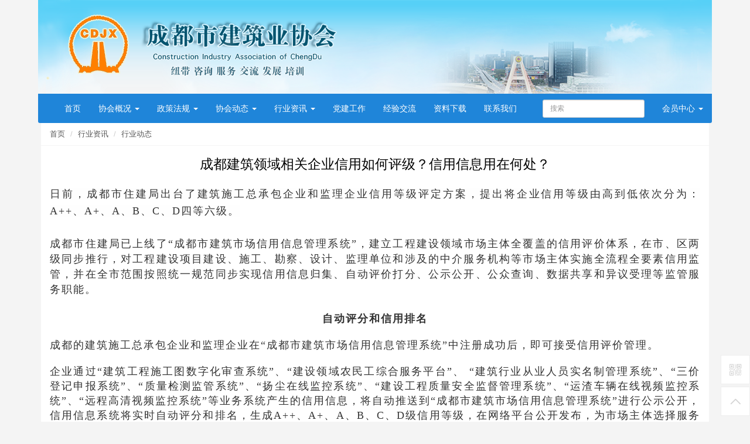

--- FILE ---
content_type: text/html; charset=utf-8
request_url: https://www.cdjxyxh.com/a/498.html
body_size: 7346
content:
<!DOCTYPE html>
<!--[if lt IE 7]>
<html class="lt-ie9 lt-ie8 lt-ie7"> <![endif]-->
<!--[if IE 7]>
<html class="lt-ie9 lt-ie8"> <![endif]-->
<!--[if IE 8]>
<html class="lt-ie9"> <![endif]-->
<!--[if gt IE 8]><!-->
<html class=""> <!--<![endif]-->
<head>
    <meta http-equiv="Content-Type" content="text/html; charset=UTF-8">
    <meta http-equiv="X-UA-Compatible" content="IE=edge,Chrome=1">
    <meta name="viewport" content="width=device-width,minimum-scale=1.0,maximum-scale=1.0,user-scalable=no">
    <meta name="renderer" content="webkit">
    <title>成都建筑领域相关企业信用如何评级？信用信息用在何处？ - 成都市建筑业协会</title>
    <meta name="keywords" content=""/>
    <meta name="description" content=""/>
    <link rel="stylesheet" media="screen" href="https://oss.cdjxyxh.com/assets/css/bootstrap.min.css"/>
    <link rel="stylesheet" media="screen" href="https://oss.cdjxyxh.com/assets/libs/font-awesome/css/font-awesome.min.css"/>
    <link rel="stylesheet" media="screen" href="https://oss.cdjxyxh.com/assets/libs/fastadmin-layer/dist/theme/default/layer.css"/>
    <link rel="stylesheet" media="screen" href="/assets/addons/cms/css/swiper.min.css">
    <link rel="stylesheet" media="screen" href="/assets/addons/cms/css/common.css?v=2025.1.112"/>
    <link rel="stylesheet" href="/assets/addons/cms/css/font_1104524_z1zcv22ej09.css">
    <link rel="shortcut icon" href="/assets/addons/cms/img/bitbug_favicon.ico" type="image/x-icon" />



       


    <!--[if lt IE 9]>
	</style>
    <script src="https://oss.cdjxyxh.com/libs/html5shiv.js"></script>
    <script src="https://oss.cdjxyxh.com/libs/respond.min.js"></script>
      <![endif]-->
<script>
var _hmt = _hmt || [];
(function() {
  var hm = document.createElement("script");
  hm.src = "https://hm.baidu.com/hm.js?6500d2ba9cebcd8097ee202d7267f3cc";
  var s = document.getElementsByTagName("script")[0]; 
  s.parentNode.insertBefore(hm, s);
})();
</script>

</head>

<body>

<!-- <script language=javascript>var bgpic='https://oss.cdjxyxh.com/cdjx/uploads/20230504/ad-bg5.1.png';var bgurl='#';</script> -->
 
<header class="header" >
   
    <!-- S 导航navbar-fixed-top -->
    <nav class="navbar navbar-inverse" role="navigation" >

      <div class="visible-lg-block visible-md-block tab-logo" align="center">

       <img src="/assets/addons/cms/img/logo.png" width="1150"  height="160" alt="">
      </div> 

        <div class="container">
            <div class="navbar-header">

                <button type="button" class="navbar-toggle" data-toggle="collapse" data-target="#navbar-collapse">
                    <span class="sr-only">Toggle navigation</span>
                    <span class="icon-bar"></span>
                    <span class="icon-bar"></span>
                    <span class="icon-bar"></span>
                </button>
             <a class="navbar-brand visible-xs-block"><img src="/assets/addons/cms/img/logo111.png" width="220" alt=""></a>
            </div>

            <div class="collapse navbar-collapse" id="navbar-collapse" style="width:1150px"  >
                <ul class="nav navbar-nav">
               <li class="" value=1  ><a data-toggle="" data-target="#" href="/">首页 </a> </li><li class="dropdown" value=2  ><a data-toggle="dropdown" data-target="#" href="/p/about">协会概况 <span class="caret"></span></a> <ul class="dropdown-menu" role="menu"><li class="" value=34  ><a data-toggle="" data-target="#" href="/p/about">协会简介 </a> </li><li class="" value=35  ><a data-toggle="" data-target="#" href="/p/xhzc">协会章程 </a> </li><li class="" value=36  ><a data-toggle="" data-target="#" href="/p/zzjg">秘书处组织机构 </a> </li><li class="" value=48  ><a data-toggle="" data-target="#" href="/p/hyml">会员名录 </a> </li><li class="" value=55  ><a data-toggle="" data-target="#" href="/p/fenzhi">分支机构 </a> </li><li class="" value=56  ><a data-toggle="" data-target="#" href="/p/huizz">副会长名单 </a> </li><li class="" value=57  ><a data-toggle="" data-target="#" href="/p/cwls">常务理事名单 </a> </li><li class="" value=58  ><a data-toggle="" data-target="#" href="/p/lishi">理事监事名单 </a> </li></ul></li><li class="dropdown" value=3  ><a data-toggle="dropdown" data-target="#" href="/c/zcfg.html">政策法规 <span class="caret"></span></a> <ul class="dropdown-menu" role="menu"><li class="" value=4  ><a data-toggle="" data-target="#" href="/c/xf.html">宪法 </a> </li><li class="" value=6  ><a data-toggle="" data-target="#" href="/c/gwy.html">国务院 </a> </li><li class="" value=45  ><a data-toggle="" data-target="#" href="/c/jsb.html">建设部 </a> </li><li class="" value=7  ><a data-toggle="" data-target="#" href="/c/szf.html">省政府 </a> </li><li class="" value=46  ><a data-toggle="" data-target="#" href="/c/zjt.html">住建厅 </a> </li><li class="" value=8  ><a data-toggle="" data-target="#" href="/c/czf.html">市政府 </a> </li><li class="" value=47  ><a data-toggle="" data-target="#" href="/c/zjj.html">住建局 </a> </li></ul></li><li class="dropdown" value=33  ><a data-toggle="dropdown" data-target="#" href="/c/xhdt.html">协会动态 <span class="caret"></span></a> <ul class="dropdown-menu" role="menu"><li class="" value=44  ><a data-toggle="" data-target="#" href="/c/xhtz.html">协会通知 </a> </li><li class="" value=28  ><a data-toggle="" data-target="#" href="/c/xw.html">协会新闻 </a> </li><li class="" value=26  ><a data-toggle="" data-target="#" href="/c/gg.html">协会公告 </a> </li></ul></li><li class="dropdown" value=9  ><a data-toggle="dropdown" data-target="#" href="/c/hyzx.html">行业资讯 <span class="caret"></span></a> <ul class="dropdown-menu" role="menu"><li class="" value=21  ><a data-toggle="" data-target="#" href="/c/hydw.html">行业动态 </a> </li><li class="" value=22  ><a data-toggle="" data-target="#" href="/c/gdsd.html">高端视点 </a> </li><li class="" value=15  ><a data-toggle="" data-target="#" href="/c/wjhb.html">文件汇编 </a> </li></ul></li><li class="" value=51  ><a data-toggle="" data-target="#" href="/c/djgz.html">党建工作 </a> </li><li class="" value=31  ><a data-toggle="" data-target="#" href="/c/jyjl.html">经验交流 </a> </li><li class="" value=30  ><a data-toggle="" data-target="#" href="/c/download.html">资料下载 </a> </li><li class="" value=23  ><a data-toggle="" data-target="#" href="/p/tel">联系我们 </a> </li>
                </ul>
                <ul class="nav navbar-right hidden">
                    <ul class="nav navbar-nav">
                        <li><a href="javascript:;" class="addbookbark"><i class="fa fa-star"></i> 加入收藏</a></li>
                        <li><a href="javascript:;" class=""><i class="fa fa-phone"></i> 联系我们</a></li>
                    </ul>
                </ul>
                <ul class="nav navbar-nav navbar-right">
                    <li>
                        <form class="form-inline navbar-form" action="/s.html" method="get">
                            <div class="form-search hidden-sm hidden-md">
                                <input class="form-control typeahead" name="search" data-typeahead-url="/addons/cms/search/typeahead.html" type="text" id="searchinput" placeholder="搜索">
                            </div>
                        </form>
                    </li>
                    <li class="dropdown">
                                                <a href="/index/user/index.html" class="dropdown-toggle" data-toggle="dropdown">会员<span class="hidden-sm">中心</span> <b class="caret"></b></a>
                                                <ul class="dropdown-menu">
                                                        <li><a href="/index/user/login.html"><i class="fa fa-sign-in fa-fw"></i>登录</a></li>
                            <li><a href="/index/user/register.html"><i class="fa fa-user-o fa-fw"></i>注册</a></li>
                            
                        </ul>
                    </li>
                </ul>
            </div>

        </div>
    </nav>
    <!-- E 导航 -->

</header>



<div class="container" id="content-container">

    <div class="row">

        <main class="col-md-12">
            <div class="panel panel-default article-content">
                <div class="panel-heading">
                    <ol class="breadcrumb">
                        <!-- S 面包屑导航 -->
                                                <li><a href="/">首页</a></li>
                                                <li><a href="/c/hyzx.html">行业资讯</a></li>
                                                <li><a href="/c/hydw.html">行业动态</a></li>
                                                <!-- E 面包屑导航 -->
                    </ol>
                </div>
                <div class="panel-body">
                    <div class="article-metas text-center">
                        <h1 class="metas-title" >
                            成都建筑领域相关企业信用如何评级？信用信息用在何处？                        </h1>
                        <!-- S 标题区域 -->
                        <div class="metas-body">
                            

                        </div>
                        <!-- E 标题区域 -->
                    </div>

                    <div class="article-text">
                        <!-- S 正文 -->
                        <p>
                                                        <section style="margin:0px;padding:0px;max-width:100%;text-align:justify;background-color:#FFFFFF;box-sizing:border-box !important;overflow-wrap:break-word !important;"><p style="color:#333333;font-family:-apple-system-font, BlinkMacSystemFont, &quot;Helvetica Neue&quot;, &quot;PingFang SC&quot;, &quot;Hiragino Sans GB&quot;, &quot;Microsoft YaHei UI&quot;, &quot;Microsoft YaHei&quot;, Arial, sans-serif;font-size:17px;letter-spacing:2px;white-space:normal;margin-top:0px;margin-bottom:0px;padding:0px;max-width:100%;clear:both;min-height:1em;line-height:1.75em;text-indent:0em;box-sizing:border-box !important;"><span style="color:#333333;font-family:FangSong;font-size:18px;letter-spacing:2px;text-align:justify;white-space:normal;background-color:#FEFEFE;">日前，成都市住建局出台了建筑施工总承包企业和监理企业信用等级评定方案，提出将企业信用等级由高到低依次分为：A++、A+、A、B、C、D四等六级。</span><span style="font-family:FangSong;font-size:18px;"></span><span style="font-family:FangSong;font-size:18px;"></span></p><p style="color:#333333;font-family:-apple-system-font, BlinkMacSystemFont, &quot;Helvetica Neue&quot;, &quot;PingFang SC&quot;, &quot;Hiragino Sans GB&quot;, &quot;Microsoft YaHei UI&quot;, &quot;Microsoft YaHei&quot;, Arial, sans-serif;font-size:17px;letter-spacing:2px;white-space:normal;margin-top:0px;margin-bottom:0px;padding:0px;max-width:100%;clear:both;min-height:1em;line-height:1.75em;text-indent:0em;box-sizing:border-box !important;"><br /></p><p style="margin-top:0px;margin-bottom:0px;padding:0px;max-width:100%;clear:both;min-height:1em;line-height:1.75em;text-indent:0em;box-sizing:border-box !important;"><span style="color:#333333;font-family:'-apple-system-font, BlinkMacSystemFont, Helvetica Neue, PingFang SC, Hiragino Sans GB, Microsoft YaHei UI, Microsoft YaHei, Arial, sans-serif';"><span style="font-size:18px;letter-spacing:2px;font-family:FangSong;">成都市住建局已上线了“成都市建筑市场信用信息管理系统”，建立工程建设领域市场主体全覆盖的信用评价体系，在市、区两级同步推行，对工程建设项目建设、施工、勘察、设计、监理单位和涉及的中介服务机构等市场主体实施全流程全要素信用监管，并在全市范围按照统一规范同步实现信用信息归集、自动评价打分、公示公开、公众查询、数据共享和异议受理等监管服务职能。</span></span><br /><br /><div style="color:#333333;font-family:-apple-system-font, BlinkMacSystemFont, &quot;Helvetica Neue&quot;, &quot;PingFang SC&quot;, &quot;Hiragino Sans GB&quot;, &quot;Microsoft YaHei UI&quot;, &quot;Microsoft YaHei&quot;, Arial, sans-serif;font-size:17px;letter-spacing:2px;white-space:normal;text-align:center;"><span style="text-indent:0em;font-family:FangSong;font-size:18px;"><strong>自动评分和信用排名</strong></span></div><br /><span style="color:#333333;font-family:'-apple-system-font, BlinkMacSystemFont, Helvetica Neue, PingFang SC, Hiragino Sans GB, Microsoft YaHei UI, Microsoft YaHei, Arial, sans-serif';"><span style="font-size:18px;letter-spacing:2px;font-family:FangSong;">成都的建筑施工总承包企业和监理企业在“成都市建筑市场信用信息管理系统”中注册成功后，即可接受信用评价管理。</span></span><br /><br /><span style="color:#333333;font-family:'-apple-system-font, BlinkMacSystemFont, Helvetica Neue, PingFang SC, Hiragino Sans GB, Microsoft YaHei UI, Microsoft YaHei, Arial, sans-serif';"><span style="font-size:18px;letter-spacing:2px;font-family:FangSong;">企业通过“建筑工程施工图数字化审查系统”、“建设领域农民工综合服务平台”、 “建筑行业从业人员实名制管理系统”、“三价登记申报系统”、“质量检测监管系统”、“扬尘在线监控系统”、“建设工程质量安全监督管理系统”、“运渣车辆在线视频监控系统”、“远程高清视频监控系统”等业务系统产生的信用信息，将自动推送到“成都市建筑市场信用信息管理系统”进行公示公开，信用信息系统将实时自动评分和排名，生成A++、A+、A、B、C、D级信用等级，在网络平台公开发布，为市场主体选择服务对象提供参考。</span></span><br /><br /><span style="color:#333333;font-family:'-apple-system-font, BlinkMacSystemFont, Helvetica Neue, PingFang SC, Hiragino Sans GB, Microsoft YaHei UI, Microsoft YaHei, Arial, sans-serif';"><span style="font-size:18px;letter-spacing:2px;font-family:FangSong;">企业的信用等级由高到低依次分为：A++、A+、A、B、C、D四等六级，A++级为信用优秀企业；A+级为信用良好企业；A级企业为信用较好企业；B级为信用一般企业；C级为信用较差企业；D级为信用不合格企业。</span></span><br /><br /><br /><div style="color:#333333;font-family:-apple-system-font, BlinkMacSystemFont, &quot;Helvetica Neue&quot;, &quot;PingFang SC&quot;, &quot;Hiragino Sans GB&quot;, &quot;Microsoft YaHei UI&quot;, &quot;Microsoft YaHei&quot;, Arial, sans-serif;font-size:17px;letter-spacing:2px;white-space:normal;text-align:center;"><span style="text-indent:0em;font-family:FangSong;font-size:18px;"><strong>探索创新信用评价结果</strong></span></div><div style="text-align:center;"><span style="font-size:18px;letter-spacing:2px;text-indent:0em;color:#333333;font-family:FangSong;"><strong>应用机制</strong></span></div><br /><br /><span style="color:#333333;font-family:'-apple-system-font, BlinkMacSystemFont, Helvetica Neue, PingFang SC, Hiragino Sans GB, Microsoft YaHei UI, Microsoft YaHei, Arial, sans-serif';"><span style="font-size:18px;letter-spacing:2px;font-family:FangSong;">成都市住建局还建立了“成都市住建领域市场主体信用查询平台”，进行信息公开，提供信用查询服务。</span></span><br /><br /><span style="color:#333333;font-family:'-apple-system-font, BlinkMacSystemFont, Helvetica Neue, PingFang SC, Hiragino Sans GB, Microsoft YaHei UI, Microsoft YaHei, Arial, sans-serif';"><span style="font-size:18px;letter-spacing:2px;font-family:FangSong;">截至2019年12月，共计1347家房地产开发企业、3678家施工总承包企业、355家监理企业、304家勘察企业、677设计企业、19家施工图审机构、178招标代理机构、164家造价咨询单位、129（29）家预拌混凝土（砂浆）企业、130家工程质量检测机构、3928家物管企业被纳入信用监管，实现了以上12类信用主体信用信息信用评价和信息公示。</span></span><br /><br /><span style="color:#333333;font-family:'-apple-system-font, BlinkMacSystemFont, Helvetica Neue, PingFang SC, Hiragino Sans GB, Microsoft YaHei UI, Microsoft YaHei, Arial, sans-serif';"><span style="font-size:18px;letter-spacing:2px;font-family:FangSong;">生效的信用信息将实时推送到信用中国（四川成都）平台，形成同一主体多维度信用信息归集机制，根据成都市信用联合奖惩年度目录清单和奖惩措施清单，实施联合奖惩。</span></span><br /><br /><span style="color:#333333;font-family:'-apple-system-font, BlinkMacSystemFont, Helvetica Neue, PingFang SC, Hiragino Sans GB, Microsoft YaHei UI, Microsoft YaHei, Arial, sans-serif';"><span style="font-size:18px;letter-spacing:2px;font-family:FangSong;">此外，信用评价结果将被广泛应用于工程项目招投标、农民工工资担保管理、监督检查、行政审批、土地竞买等活动中，分级分类实施差别化监管。还将鼓励和引导企业主动做出信用承诺，及时纠正失信行为，消除不良影响，保障企业合法权益。</span></span><br /><br /><span style="color:#333333;font-family:'-apple-system-font, BlinkMacSystemFont, Helvetica Neue, PingFang SC, Hiragino Sans GB, Microsoft YaHei UI, Microsoft YaHei, Arial, sans-serif';"><span style="font-size:18px;letter-spacing:2px;font-family:FangSong;">当各环节打通，综合评价体系建立后，企业信用综合评价的结果将会对企业接下来的经营活动有很好的正面引导，例如在政府性工程建设项目招投标时，按照鼓励诚信、惩戒失信的原则，实行投标人信用综合评价结果与建设工程招标投标挂钩，将信用综合评价结果作为择优选择投标人的重要参考，促进企业不断提高自身信用，引导诚信企业做大做强。</span></span><br /><br /><span style="color:#333333;font-family:'-apple-system-font, BlinkMacSystemFont, Helvetica Neue, PingFang SC, Hiragino Sans GB, Microsoft YaHei UI, Microsoft YaHei, Arial, sans-serif';"><span style="font-size:18px;letter-spacing:2px;font-family:FangSong;">截至目前，“成都市住建领域市场主体信用查询平台”已公布信用评价管理制度12项，公示工程建设项目及建设主体基础信息、良好行为信息、不良行为信息、信用承诺信息等信用信息14800余条。</span></span><br /><span style="color:#333333;font-family:'-apple-system-font, BlinkMacSystemFont, Helvetica Neue, PingFang SC, Hiragino Sans GB, Microsoft YaHei UI, Microsoft YaHei, Arial, sans-serif';"><span style="font-size:18px;letter-spacing:2px;font-family:FangSong;"></span></span></p></section>                        </p>
                        <!-- E 正文 -->
                    </div>

                    <!-- S 付费阅读 -->
                                        <!-- E 付费阅读 -->



                    <div class="entry-meta">
                        <ul>
                            <!-- S 归档 -->
                            <li>本文分类：<a href="/c/hydw.html">行业动态</a></li>
                            <li>本文标签：</li>
                            <li>浏览次数：<span>5828</span> 次浏览</li>
                            <li>发布日期：2020-04-10 10:02:49</li>
                            <li>本文链接：<a href="https://www.cdjxyxh.com/a/498.html">https://www.cdjxyxh.com/a/498.html</a></li>
                            <!-- S 归档 -->
                        </ul>

                        <ul class="article-prevnext">
                            <!-- S 上一篇下一篇 -->
                                                        <li>
                                <span>上一篇 &gt;</span>
                                <a href="/a/265.html">建筑废渣循环再利用利国利民</a>
                            </li>
                                                        <li>
                                <span>下一篇 &gt;</span>
                                <a href="/a/653.html">关于公布2020～2021年度第一批中国建设工程鲁班奖（国家优质工程）入选名单的通知</a>
                            </li>
                                                        <!-- E 上一篇下一篇 -->
                        </ul>
                    </div>

                    <div class="article-action-btn">
                        <div class="pull-left">
                            <!-- S 收藏 -->
                            <a class="product-favorite addbookbark mr-2" href="javascript:;">
                                <i class="fa fa-heart"></i> 收藏                            </a>
                            <!-- E 收藏 -->
                            <!-- S 分享 -->
                            <span class="bdsharebuttonbox share-box bdshare-button-style0-16">
                            <a class="bds_more share-box-a" data-cmd="more">
                                <i class="fa fa-share"></i> 分享                            </a>
                        </span>
                            <!-- E 分享 -->
                        </div>
                        <div class="pull-right">
                        </div>
                        <div class="clearfix"></div>
                    </div>


                    <div class="clearfix"></div>
                </div>
            </div>



        </main>


    </div>
</div>

<footer>
    <div class="container-fluid" id="footer">
        <div class="container">
            <div class="row footer-inner">
                <div class="col-md-3 col-sm-3"><div class="footer-logo"><a href="https://www.cdjxyxh.com/admin_j84HH1SDF41JFG24jH.php/cms/block/edit/ids/#"><i class="fa fa-institution"></i></a> </div><p class="copyright"><small>&copy; 2019. All Rights Reserved. <br /> 成都市建筑业协会</small><br /><a href="https://beian.miit.gov.cn/" target="_blank">蜀ICP备19015680号-1</a><br /><a href="https://www.cdjxyxh.com/admin_j84HH1SDF41JFG24jH.php/cms/block/edit/ids/#" target="_blank">川公安备案</a></p></div><div class="col-md-5 col-md-push-1 col-sm-5 col-sm-push-1"><div class="row"><div class="col-xs-4"><ul class="links"><li><a href="https://www.cdjxyxh.com/p/about">协会概况</a></li><li><a href="https://www.cdjxyxh.com/p/xhzc">协会章程</a></li><li><a href="https://www.cdjxyxh.com/p/zzjg">组织机构</a></li><li><a href="https://www.cdjxyxh.com/c/download">资料下载</a></li></ul></div><div class="col-xs-4"><ul class="links"><li><a href="https://www.cdjxyxh.com/c/xw">新闻</a></li><li><a href="https://www.cdjxyxh.com/c/gg">公告</a></li><li><a href="https://www.cdjxyxh.com/admin_j84HH1SDF41JFG24jH.php/cms/block/edit/ids/c/hd">活动</a></li><li><a href="https://www.cdjxyxh.com/admin_j84HH1SDF41JFG24jH.php/cms/block/edit/ids/#">博客</a></li></ul></div><div class="col-md-4 col-sm-4"><ul class="links"><li><a href="https://www.cdjxyxh.com/admin_j84HH1SDF41JFG24jH.php/cms/block/edit/ids/#">服务</a></li><li><a href="https://www.cdjxyxh.com/admin_j84HH1SDF41JFG24jH.php/cms/block/edit/ids/#">圈子</a></li><li><a href="https://www.cdjxyxh.com/admin_j84HH1SDF41JFG24jH.php/cms/block/edit/ids/#">论坛</a></li><li><a href="https://www.cdjxyxh.com/admin_j84HH1SDF41JFG24jH.php/cms/block/edit/ids/#">广告</a></li></ul></div></div></div><div class="col-md-3 col-sm-3 col-md-push-1 col-sm-push-1"><div class="footer-social"><a href="https://www.cdjxyxh.com/admin_j84HH1SDF41JFG24jH.php/cms/block/edit/ids/#"><i class="fa fa-weibo"></i></a> <a href="https://www.cdjxyxh.com/admin_j84HH1SDF41JFG24jH.php/cms/block/edit/ids/#"><i class="fa fa-qq"></i></a> <a href="https://www.cdjxyxh.com/admin_j84HH1SDF41JFG24jH.php/cms/block/edit/ids/#"><i class="fa fa-wechat"></i></a> </div></div>
            </div>
        </div>
    </div>
</footer>

<div id="floatbtn">
    <!-- S 浮动按钮 -->

     <!--    <a href="javascript:;">
        <i class="iconfont icon-wxapp"></i>
        <div class="floatbtn-wrapper">
            <div class="qrcode"><img src="https://www.cdjxyxh.com/uploads/20190429/f281557b808f1691fa708b03bddd7bf8.jpg"></div>
            <p>微信小程序</p>
            <p>微信扫一扫体验</p>
        </div>
    </a>
 -->
    <a href="javascript:;">
        <i class="iconfont icon-qrcode"></i>
        <div class="floatbtn-wrapper">
            <div class="qrcode"><img src="https://www.cdjxyxh.com/uploads/20190429/f281557b808f1691fa708b03bddd7bf8.jpg"></div>
            <p>微信公众账号</p>
            <p>微信扫一扫加关注</p>
        </div>
    </a>
    


    <a id="back-to-top" class="hover" href="javascript:;">
        <i class="iconfont icon-backtotop"></i>
        <em>返回<br>顶部</em>
    </a>
    <!-- E 浮动按钮 -->
</div>


<script type="text/javascript" src="https://oss.cdjxyxh.com/assets/libs/jquery/dist/jquery.min.js"></script>
<script type="text/javascript" src="https://oss.cdjxyxh.com/assets/libs/bootstrap/dist/js/bootstrap.min.js"></script>
<script type="text/javascript" src="https://oss.cdjxyxh.com/assets/libs/fastadmin-layer/dist/layer.js"></script>
<script type="text/javascript" src="https://oss.cdjxyxh.com/assets/libs/art-template/dist/template-native.js"></script>
<script type="text/javascript" src="/assets/addons/cms/js/bootstrap-typeahead.min.js"></script>
<script type="text/javascript" src="/assets/addons/cms/js/zzsc.js"></script>

<script type="text/javascript" src="/assets/addons/cms/js/swiper.min.js"></script>
<script type="text/javascript" src="/assets/addons/cms/js/cms.js?r=2025.1.112"></script>
<script type="text/javascript" src="/assets/addons/cms/js/common.js?r=2025.1.112"></script>
<script type="text/javascript" src="/assets/addons/cms/js/jquery.bootstrap-autohidingnavbar.js"></script>

	<script>
     //$("body").css("padding-top","59px");
     //$("body").css("background","url(/assets/addons/cms/img/ad-bg2025.png) center 0px no-repeat");
	  
	    $("nav.navbar-fixed-top").autoHidingNavbar();
          $(function () {
  
            var mySwiper = new Swiper('.swiper-container', {


        // 如果需要前进后退按钮
        nextButton: '.swiper-button-next',
        prevButton: '.swiper-button-prev', 
        centeredSlides: true,
        speed:1000,
        autoplay: {
            delay: 2000
        },
        loop: true,
            autoplayDisableOnInteraction: false,  
            slidesPerView: 5,
            paginationClickable: true,
            spaceBetween: 5,
            indexNum: 1,
            breakpoints: {
                1200: {
                    slidesPerView: 4,
                    spaceBetween: 40
                },
                970: {
                    slidesPerView: 3,
                    spaceBetween: 50
                },
                640: {
                    slidesPerView: 2,
                    spaceBetween: 20
                },
                320: {
                    slidesPerView: 1,
                    spaceBetween: 10
                }
            }
        });
    })
</script>



</body>
</html>

--- FILE ---
content_type: application/javascript
request_url: https://www.cdjxyxh.com/assets/addons/cms/js/zzsc.js
body_size: 863
content:
jQuery('body').attr('style','background: #EEE url('+bgpic+') center 0px no-repeat');
jQuery(function()
{
	if(jQuery('body').width()>1200)
	{
	var width=(jQuery('body').width()-1200)/2;
	jQuery('body').append('<a href='+bgurl+' class="bg_l" target="_blank" style=" width:'+width+'px;" onfocus="this.blur();"></a><a href='+bgurl+' class="bg_r" target="_blank" style=" width:'+width+'px;" onfocus="this.blur();"></a>');
	}
});
document.write("<div class='top_banner'><div class='bg_ban_cls'><a href=\"javascript:hidebg()\" title=\"¹Ø±Õ\"></a></div><a href="+bgurl+" class=\"bg_ban_m\" target=\"_blank\" onfocus=\"this.blur()\"></a></div>");

function hidebg()
{
    jQuery('body').css('background','');
    jQuery('.top_banner').hide();
    jQuery('.bg_l').hide();
    jQuery('.bg_r').hide();
    if(jQuery('.a_show_bg').length==0)
    {
        jQuery('.topshowbg').append('<i class="a_show_bg"></i>');
    }
    else
    {
        jQuery('.a_show_bg').show();    
    }
}